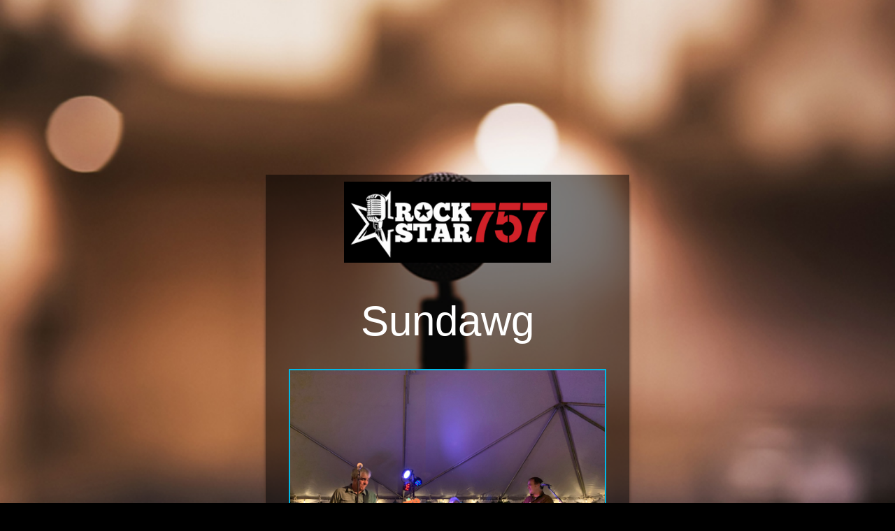

--- FILE ---
content_type: text/html; charset=UTF-8
request_url: https://www.rockstar757.com/artist/815
body_size: 1140
content:
<!DOCTYPE html>
<html>
<head>
<meta charset="UTF-8">
<title>Rock Star Booking</title>
<script src="/js/jquery-3.2.1.min.js"></script>
<link href="/css/style.css?24b3a410cc" rel="stylesheet" type="text/css">
</head>
<body id="login_page">
<style>
.spacer {
	height: 250px;
}
.column {
  float: left;
  margin-bottom: 20px;
  margin-left: auto;
  margin-right: auto;
}
#col1 {
   width: 100%;
   min-width: 500px;
}
#col2 {
   width: 50%;
   min-width: 500px;
}
.row:after {
  content: "";
  display: table;
  clear: both;
}
#login {
	max-width: 500px;
}
#bandProfile {
	margin-top: 50px;
	max-width: 460px;
	margin-left: auto;
	margin-right: auto;
	padding-bottom: 40px;
}
#bandProfile h1 {
	font-size: 60px;
	background: none;
	line-height: 46px;
}
.links {
    overflow: hidden;
    white-space: nowrap;
    text-overflow: ellipsis;
}
#bandProfile .links, #bandProfile .image {
   margin-top: 20px;
   margin-bottom: 20px;
}
#bandProfile .links img {
	width: 25px;
	position: relative;
	top: 6px;
}
#bandProfile .links a {
	text-decoration: none;
	font-weight: bold;
}
#bandProfile .links a:hover {
	color: #fff;
}
#bandProfile .image img {
	max-width: 450px;
	max-height: 450px;
	border: solid 2px #00B9E7;
}
.moreInfo {
   border-top: solid 3px #d32a32;
   border-bottom: solid 3px #d32a32;
   margin-top: 60px;
   margin-bottom: 60px;
}
.songList {
   margin-top: 60px;
   margin-bottom: 60px;
}
</style>

<div class="spacer">&nbsp;</div>

<div class="row">
  <div class="column" id="col1">
	  <div id="login">
		  
		  <a href="/"><img src="/images/rs757_logo.png" style="width: auto; max-width: 400px" /></a>
		  
		  <div id="bandProfile">
		  <h1>Sundawg</h1><div class="image">
						   <img src="/images/upload/band/815/sundawg.jpeg" title="Cover Photo" />
					    </div><p>Sundawg is a high energy band comprised of veteran players who have shared their talents with audiences all over the world. Based in Hampton Roads, these guys bring the best in classic rock and country. You need to see Sundawg!</p><div class="moreInfo">
					   <p>If you are interested in booking this artist, contact Rock Star Booking 
						at <a href="mailto:info@rockstarbooking.net">info@rockstarbooking.net</a> or 
						call us at 833-762-5757.</p>
					</div>		  
		  <input type="button" value="back" class="submit" style="margin-right: 20px" onClick="parent.location='/'" />
		  </div>
		  
	  </div>
  </div>
  <div class="column" id="col1">
	  
  </div></body>
</html>